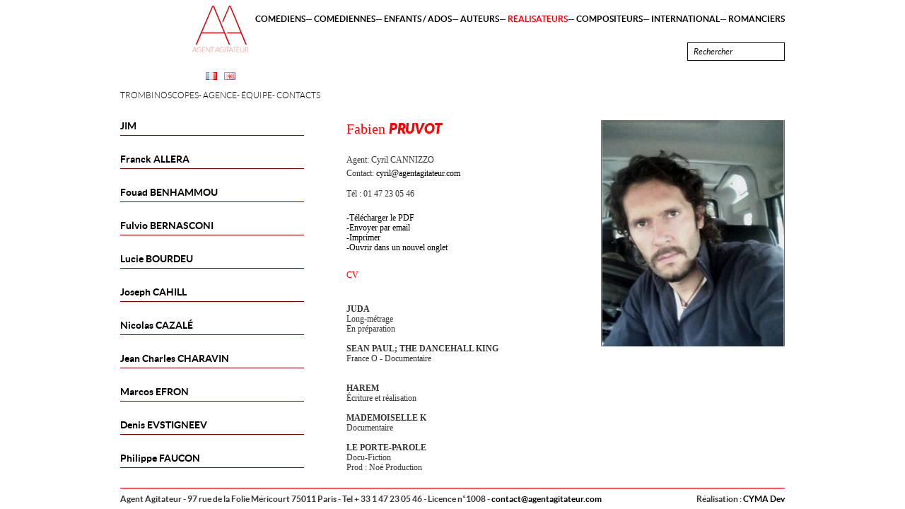

--- FILE ---
content_type: text/html; charset=UTF-8
request_url: http://agentagitateur.com/fr/realisateurs/fabien-pruvot
body_size: 4107
content:
<!DOCTYPE html PUBLIC "-//W3C//DTD XHTML 1.0 Strict//EN" "http://www.w3.org/TR/xhtml1/DTD/xhtml1-strict.dtd">
<html lang="fr" itemscope="itemscope" itemtype="http://schema.org/" id="htmlsite-reals-realsc86">
<head>
<meta http-equiv="Content-Type" content="text/html; charset=UTF-8">
<meta name="viewportold" content="width=device-width;initial-scale=1.0;">
<base href="http://agentagitateur.com/">
<link rel="apple-touch-icon" sizes="180x180" href="http://agentagitateur.com/si/favicon/apple-touch-icon.png">
<link rel="icon" type="image/png" href="http://agentagitateur.com/si/favicon/favicon-32x32.png" sizes="32x32">
<link rel="icon" type="image/png" href="http://agentagitateur.com/si/favicon/favicon-16x16.png" sizes="16x16">
<link rel="manifest" href="http://agentagitateur.com/si/favicon/manifest.json">
<link rel="mask-icon" href="http://agentagitateur.com/si/favicon/safari-pinned-tab.svg" color="#5bbad5">
<link rel="shortcut icon" href="http://agentagitateur.com/si/favicon/favicon.ico">
<meta name="msapplication-config" content="http://agentagitateur.com/si/favicon/browserconfig.xml">
<meta name="theme-color" content="#ffffff">
<title>Fabien Pruvot  - Agent Agitateur</title>
<meta name="keywords" content="">
<meta name="description" content="">
<link rel="canonical" href="http://agentagitateur.com/fr/realisateurs/fabien-pruvot">
<link rel="alternate" hreflang="x-default" href="http://agentagitateur.com/">
<link rel="alternate" hreflang="en" href="http://agentagitateur.com//uk/directors/fabien-pruvot">
<meta property="og:url" content="http://agentagitateur.com/fr/realisateurs/fabien-pruvot">
<meta property="og:site_name" content="Agent Agitateur">
<meta property="og:title" content="Fabien Pruvot  - Agent Agitateur">
<meta property="og:type" content="website">
<meta property="og:description" content="">
<meta name="twitter:card" content="summary">
<meta name="twitter:title" content="Fabien Pruvot  - Agent Agitateur">
<meta name="twitter:description" content="">
<meta name="twitter:url" content="http://agentagitateur.com/fr/realisateurs/fabien-pruvot">
<meta name="name" content="Fabien Pruvot  - Agent Agitateur" itemprop="name">
<meta name="description" content="" itemprop="description">
<link rel="stylesheet" type="text/css" href="http://agentagitateur.com/cymassets/js/mootools/f6b35a86f7c6dc30566f3a6986bc2b1b29efbc3fformcheck-w.css" media="screen">
<link rel="stylesheet" type="text/css" href="http://agentagitateur.com/sa/6aefbb603795cf0e33d5e9c5fa7cfdb1440eac23slimbox.css" media="screen">
<link rel="stylesheet" type="text/css" href="http://agentagitateur.com/sa/d8333d4df875a476c01523382a7a87177d37f06fpanzer.list.css" media="screen">
<link rel="stylesheet" type="text/css" href="http://agentagitateur.com/sa/b5b95202591c335e4c5b50cdff3710f2011055b8style.cyma.css" media="screen">
<link rel="stylesheet" type="text/css" href="http://agentagitateur.com/sa/69de828fdcaf7b9f888611cdd91ae153b02eca2cstyle.print.cyma.css" media="print">
<script type="text/javascript">
			var SITE_ROOT='http://agentagitateur.com/',SITE_ROOT_LG='http://agentagitateur.com/fr/',CA='http://agentagitateur.com/cymassets/',SITE_LANG='fr';
			</script>
</head>
<body class="jsoff bodyrealsc86 langfr">
<!--htmlwraptoppart--><div class="popupcontentprodaddded" id="popup">
<img class="illus" src="[data-uri]"><div class="closepopup" onclick="closeAaPopup();">×</div>
<div class="ptitre">Partager</div>
<div id="sharemailformdivcontent">
<div id="sharemailformsuccess">Message envoyé</div>
<form id="sharemailform" action="" method="post" class="formcheck">
<input type="hidden" name="artisteid" value="realsc86"><input type="hidden" name="lang" value="fr"><input type="hidden" name="pdfurl" value="artist/fr/realisateurs/fabien-pruvot"><p><input name="mymail" id="mymail" value="" class="labelinside validate['required','email']" lang="Votre email"></p>
<p><input name="mailtosend" id="mailtosend" value="" class="labelinside validate['required','email']" lang="Email destinataire"></p>
<p><textarea name="mailmess" id="mailmess" value="" class="labelinside" lang="Message"></textarea></p>
<p class="submitline"><input type="submit" name="nlsend" id="nlsubmit" value="Envoyer"></p>
</form>
</div>
</div>
<div id="absmenu"><div id="head">
<div id="rechercheres" style="display:none;">
<div class="top"></div>
<div id="cherchetalents"></div>
</div>
<div id="artistesmenuothers" class="reals">
<a href="fr/realisateurs/jim"><span class="prenom"></span><span class="nom">  JIM </span></a><a href="fr/realisateurs/franck-allera"><span class="prenom">Franck</span><span class="nom"> Allera</span></a><a href="fr/realisateurs/fouad-benhammou"><span class="prenom">Fouad </span><span class="nom"> Benhammou</span></a><a href="fr/realisateurs/fulvio-bernasconi"><span class="prenom">Fulvio</span><span class="nom"> Bernasconi</span></a><a href="fr/realisateurs/lucie-bourdeu"><span class="prenom">Lucie</span><span class="nom"> Bourdeu</span></a><a href="fr/realisateurs/joseph-cahill"><span class="prenom">Joseph</span><span class="nom"> Cahill</span></a><a href="fr/realisateurs/nicolas-cazale"><span class="prenom">Nicolas</span><span class="nom"> Cazalé</span></a><a href="fr/realisateurs/jean-charles-charavin"><span class="prenom">Jean Charles</span><span class="nom"> Charavin</span></a><a href="fr/realisateurs/marcos-efron"><span class="prenom">Marcos</span><span class="nom"> Efron</span></a><a href="fr/realisateurs/denis-evstigneev"><span class="prenom">Denis </span><span class="nom"> Evstigneev </span></a><a href="fr/realisateurs/philippe-faucon"><span class="prenom">Philippe</span><span class="nom"> Faucon</span></a><a href="fr/realisateurs/jay-ferguson"><span class="prenom">Jay</span><span class="nom"> Ferguson </span></a><a href="fr/realisateurs/ismael-ferroukhi"><span class="prenom">Ismaël </span><span class="nom"> Ferroukhi</span></a><a href="fr/realisateurs/myriam-gharbi"><span class="prenom">Myriam</span><span class="nom"> Gharbi</span></a><a href="fr/realisateurs/philippe-haim"><span class="prenom">Philippe </span><span class="nom"> Haïm</span></a><a href="fr/realisateurs/laurent-herbiet"><span class="prenom">Laurent </span><span class="nom"> Herbiet</span></a><a href="fr/realisateurs/pascal-jaubert"><span class="prenom">Pascal</span><span class="nom"> Jaubert</span></a><a href="fr/realisateurs/marie-kremer"><span class="prenom">Marie</span><span class="nom"> KREMER</span></a><a href="fr/realisateurs/lea-lando"><span class="prenom">Léa</span><span class="nom"> LANDO</span></a><a href="fr/realisateurs/gaetan-liekens"><span class="prenom">Gaetan</span><span class="nom"> Liekens</span></a><a href="fr/realisateurs/rene-manzor"><span class="prenom">René</span><span class="nom"> Manzor</span></a><a href="fr/realisateurs/kim-massee"><span class="prenom">Kim</span><span class="nom"> Massee</span></a><a href="fr/realisateurs/olivia-mokiejewski"><span class="prenom">Olivia </span><span class="nom"> Mokiejewski</span></a><a href="fr/realisateurs/david-mutzenmacher"><span class="prenom">David</span><span class="nom"> Mutzenmacher</span></a><a href="fr/realisateurs/felix-olivier"><span class="prenom">Felix</span><span class="nom"> Olivier </span></a><a href="fr/realisateurs/sabrina-ouazani"><span class="prenom">Sabrina</span><span class="nom"> Ouazani</span></a><a href="fr/realisateurs/olivier-pont"><span class="prenom">Olivier</span><span class="nom"> Pont</span></a><a href="fr/realisateurs/fabien-pruvot"><span class="prenom">Fabien </span><span class="nom"> Pruvot</span></a><a href="fr/realisateurs/eric-tessier"><span class="prenom">Eric</span><span class="nom"> Tessier</span></a><a href="fr/realisateurs/eric-warin"><span class="prenom">Eric</span><span class="nom"> Warin</span></a>
</div>
<div id="logolang">
<a href="http://agentagitateur.com/" id="logo"></a><div id="langs">
<a href="fr/realisateurs/fabien-pruvot" class="flag flagfr frfr"></a><a href="uk/directors/fabien-pruvot" class="flag flaguk enfr"></a>
</div>
<ul id="menuB" class="menu menuB">
<li class="site-trombi"><a class="site-trombi" href="fr/trombinoscopes"><span class="name">Trombinoscopes</span></a></li><li class="site-pres"><a class="site-pres" href="fr/agence"><span class="name">Agence</span></a></li><li class="site-equipe"><a class="site-equipe" href="fr/equipe"><span class="name">Équipe</span></a></li><li class="site-contact"><a class="site-contact" href="fr/contacts"><span class="name">Contacts</span></a></li></ul>
</div>
<ul id="menuA" class="menu menuA">
<li class="site-comediens"><a class="site-comediens" href="fr/comediens"><span class="name">Comédiens</span></a></li><li class="site-comediennes"><a class="site-comediennes" href="fr/comediennes"><span class="name">Comédiennes</span></a></li><li class="site-childs"><a class="site-childs" href="fr/enfants-ados"><span class="name">Enfants / Ados</span></a></li><li class="site-auteurs"><a class="site-auteurs" href="fr/auteurs"><span class="name">Auteurs</span></a></li><li class="site-reals current"><a class="site-reals current" href="fr/realisateurs"><span class="name">Réalisateurs</span></a></li><li class="site-compos"><a class="site-compos" href="fr/compositeurs"><span class="name">Compositeurs</span></a></li><li class="site-photos"><a class="site-photos" href="fr/international"><span class="name">International</span></a></li><li class="site-romanciers"><a class="site-romanciers" href="fr/romanciers"><span class="name">Romanciers</span></a></li></ul>
<div id="searchheadbox">
<input type="text" id="searchinput" value="" class="formtext labelinside" lang="Rechercher" onkeyup="chercheTalent(this);" onfocus="chercheTalent(this);" onblur="chercheOut();"><div id="searchlist" class="inv"></div>
</div>
</div></div>
<div id="absfoot"><div id="footwrap"><div id="foot">
<span class="cymalink">Réalisation : <a href="http://www.cyma-dev.fr">CYMA Dev</a></span><span class="g">Agent Agitateur</span> - 97 rue de la Folie Méricourt  75011 Paris - Tel + 33 1 47 23 05 46  - Licence n°1008 - <a href="mailto:contact@agentagitateur.com">contact@agentagitateur.com</a>
</div></div></div>
<div id="abssite">
<div id="site" class="mw"><div class="artistebloc contentrealsc86"><div class="rightcontent">
<div id="logoprint" class="inv"><img src="http://agentagitateur.com/si/logo-print.png"></div>
<div id="artistetextes">
<div>
<div class="titre">
<span class="prenom">Fabien </span><span class="nom"> Pruvot</span>
</div>
<div class="agents">
						Agent: 
						<span class="agname">Cyril CANNIZZO</span>
</div>
<div class="contacts">
<div class="contactword">
							Contact: 
						</div>
<div class="contactmails"><div><a href="mailto:cyril@agentagitateur.com">cyril@agentagitateur.com</a></div></div>
</div>
<div class="tel">Tél : 01 47 23 05 46</div>
<div id="speartmenu">
<a href="http://agentagitateur.com/getpdf/artist/fr/realsc86" target="_blank">Télécharger le PDF</a><a id="sendMailLink" href="#">Envoyer par email<span class="sendmailpdfurl" style="display:none;">artist/fr/realisateurs/fabien-pruvot</span></a><a id="sendPrintLink" onclick="window.print();return false;" href="#">Imprimer</a><a target="_blank" href="fr/realisateurs/fabien-pruvot">Ouvrir dans un nouvel onglet</a>
</div>
<div class="cvbio" id="cvbiomenu"><span class="toggler current" id="cvbtn">
			CV
		</span></div>
</div>
<div class="txt" id="cvtxt">
<p>
	 </p>
<p><strong>JUDA </strong></p>
<p>
	Long-métrage </p>
<p>
	En préparation </p>
<p><br><strong>SEAN PAUL; THE DANCEHALL KING </strong></p>
<p>
	France O - Documentaire</p>
<p>
	 </p>
<p>
	 </p>
<p><strong>HAREM</strong></p>
<p>
	Écriture et réalisation</p>
<p>
	 </p>
<p><strong>MADEMOISELLE K</strong></p>
<p>
	Documentaire</p>
<p>
	 </p>
<p><strong>LE PORTE-PAROLE </strong></p>
<p>
	Docu-Fiction</p>
<p>
	Prod : Noé Production</p>
<p>
	 </p>
<p><strong>JAPAN </strong></p>
<p>
	Long-métrage</p>
<p>
	Écriture et réalisation</p>
<p>
	Cast : Peter Fonda, Shane Brolly, Michael Buscemi...</p>
<p>
	 </p>
<p><strong>DEVIL'S HIGHWAY</strong></p>
<p>
	Long-métrage</p>
<p><span style="color:#f00;">Grand Prix du Jury et Meilleure Photo au Festival du Film et Vidéo de New York</span></p>
<p>
	 </p>
<p><strong>KILLER WEEKEND <br>
	</strong>Long-métrage</p>
<p>
	Cast : Eric Roberts, Cyrielle Clair... </p>
<p>
	 </p>
<p><strong>SIN'S KITCHEN </strong></p>
<p>
	Long-métrage</p>
<p>
	Cast : Jeffrey Wright, Gabrielle Lazure...</p>
</div>
</div>
<div id="artistemedias"><div class="imgs">
<div class="mainimg">
<div class="flags"></div>
<img src="http://agentagitateur.com/getuserimgs/rcm_260_320/images/realisateurs/fabien-p2.jpg" ow="486" oh="646" osrc="images/realisateurs/fabien-p2.jpg" class="lightboximg">
</div>
<div class="otherimgs inv"></div>
</div></div>
<div class="cleared"></div>
</div></div></div>
<div id="sitemeasure"></div>
</div>
<!--htmlwrapbottompart--><script src="http://agentagitateur.com/cymassets/js/mootools/684677a2755999fb3834f1e4be0b1555d81fc0a4mootools.js" type="text/javascript"></script><script src="http://agentagitateur.com/cymassets/js/mootools/07081279416980e0b204e4da0de66ca67b968e93formcheck.js" type="text/javascript"></script><script src="http://agentagitateur.com/cymassets/js/mootools/396898f572a3e1e219918d171dcd7c1030bba827skmultiitemslide.js" type="text/javascript"></script><script src="http://agentagitateur.com/cymassets/js/mootools/55fe56c7604550f1007afda3af826cc3976be75dcymasitelib.js" type="text/javascript"></script><script src="http://agentagitateur.com/sa/73af3059271b8738167823a5bdbd3821ff6b69b5slimbox.js" type="text/javascript"></script><script src="http://agentagitateur.com/sa/ff1ca75c8857dc535295753eeba45763f85d0aa6skderoul.js" type="text/javascript"></script><script src="http://agentagitateur.com/cymassets/js/mootools/2f459cfcf46ba4481811217ffc840399f55b681eskfadeslide.js" type="text/javascript"></script><script src="http://agentagitateur.com/sa/576b810341099675df0d9c81ef482a6e63d64796site.js" type="text/javascript"></script><script src="http://agentagitateur.com/cymassets/basemodules/sitestats/sitestatsm.js" type="text/javascript"></script><script src="http://agentagitateur.com/cymassets/basemodules/landscapemobile/landscapemobile.js" type="text/javascript"></script>
</body>
</html>
